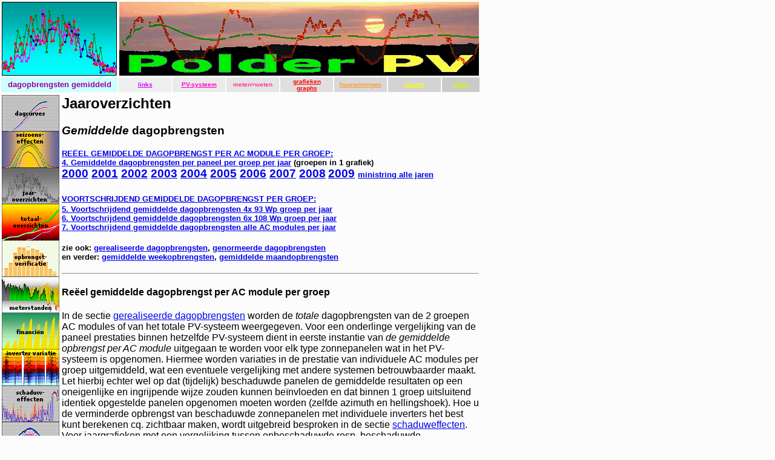

--- FILE ---
content_type: text/html
request_url: http://polderpv.nl/jaaroverzichten_DO2.htm
body_size: 11173
content:
<!DOCTYPE HTML PUBLIC "-//W3C//DTD HTML 4.01 Transitional//EN">
<html>
<head>
<!-- TemplateBeginEditable name="doctitle" --> 
<title>Average daily energy yields per year</title>
<!-- TemplateEndEditable --> 
<meta http-equiv="Content-Type" content="text/html; charset=iso-8859-1">
<meta name="keywords" content="PV-systems (monitoring, energy yield, efficiency, profit), OK4 inverter (performance, defects), shading effects solar panels, SOLARIS, SUNPOWER, self sufficiency (electricity), Kyoto protocol (individual contribution)">
<meta name="description" content="Continuous daily monitoring of private 1020 Wp PV-system with OK4 inverters, the Netherlands">
<!-- TemplateBeginEditable name="head" --><!-- TemplateEndEditable --> 
<script language="JavaScript" type="text/JavaScript">
<!--
function MM_reloadPage(init) {  //reloads the window if Nav4 resized
  if (init==true) with (navigator) {if ((appName=="Netscape")&&(parseInt(appVersion)==4)) {
    document.MM_pgW=innerWidth; document.MM_pgH=innerHeight; onresize=MM_reloadPage; }}
  else if (innerWidth!=document.MM_pgW || innerHeight!=document.MM_pgH) location.reload();
}
MM_reloadPage(true);

function MM_preloadImages() { //v3.0
  var d=document; if(d.images){ if(!d.MM_p) d.MM_p=new Array();
    var i,j=d.MM_p.length,a=MM_preloadImages.arguments; for(i=0; i<a.length; i++)
    if (a[i].indexOf("#")!=0){ d.MM_p[j]=new Image; d.MM_p[j++].src=a[i];}}
}

function MM_findObj(n, d) { //v4.01
  var p,i,x;  if(!d) d=document; if((p=n.indexOf("?"))>0&&parent.frames.length) {
    d=parent.frames[n.substring(p+1)].document; n=n.substring(0,p);}
  if(!(x=d[n])&&d.all) x=d.all[n]; for (i=0;!x&&i<d.forms.length;i++) x=d.forms[i][n];
  for(i=0;!x&&d.layers&&i<d.layers.length;i++) x=MM_findObj(n,d.layers[i].document);
  if(!x && d.getElementById) x=d.getElementById(n); return x;
}

function MM_nbGroup(event, grpName) { //v6.0
  var i,img,nbArr,args=MM_nbGroup.arguments;
  if (event == "init" && args.length > 2) {
    if ((img = MM_findObj(args[2])) != null && !img.MM_init) {
      img.MM_init = true; img.MM_up = args[3]; img.MM_dn = img.src;
      if ((nbArr = document[grpName]) == null) nbArr = document[grpName] = new Array();
      nbArr[nbArr.length] = img;
      for (i=4; i < args.length-1; i+=2) if ((img = MM_findObj(args[i])) != null) {
        if (!img.MM_up) img.MM_up = img.src;
        img.src = img.MM_dn = args[i+1];
        nbArr[nbArr.length] = img;
    } }
  } else if (event == "over") {
    document.MM_nbOver = nbArr = new Array();
    for (i=1; i < args.length-1; i+=3) if ((img = MM_findObj(args[i])) != null) {
      if (!img.MM_up) img.MM_up = img.src;
      img.src = (img.MM_dn && args[i+2]) ? args[i+2] : ((args[i+1])? args[i+1] : img.MM_up);
      nbArr[nbArr.length] = img;
    }
  } else if (event == "out" ) {
    for (i=0; i < document.MM_nbOver.length; i++) {
      img = document.MM_nbOver[i]; img.src = (img.MM_dn) ? img.MM_dn : img.MM_up; }
  } else if (event == "down") {
    nbArr = document[grpName];
    if (nbArr)
      for (i=0; i < nbArr.length; i++) { img=nbArr[i]; img.src = img.MM_up; img.MM_dn = 0; }
    document[grpName] = nbArr = new Array();
    for (i=2; i < args.length-1; i+=2) if ((img = MM_findObj(args[i])) != null) {
      if (!img.MM_up) img.MM_up = img.src;
      img.src = img.MM_dn = (args[i+1])? args[i+1] : img.MM_up;
      nbArr[nbArr.length] = img;
  } }
}
//-->
</script>
<!-- TemplateParam name="section_image" type="URL" value="/images/section_images/4x95Wp190x122.jpg" -->
</head>

<body bgcolor="#FCFCFC" leftmargin="0" topmargin="0" marginwidth="0" marginheight="0" onLoad="MM_preloadImages('Assets/images/navigation_images/gridconnected_meter_readings_GREY95x60.gif','Assets/images/navigation_images/graphs_per_day_INV95x60.gif','Assets/images/navigation_images/graphs_per_day_GREY95x60.gif','Assets/images/navigation_images/seasonal_effects_INV95x60.gif','Assets/images/navigation_images/seasonal_effects_GREY95x60.gif','Assets/images/navigation_images/total_overview_INV95x60.gif','Assets/images/navigation_images/total_overview_GREY95x60.gif','Assets/images/navigation_images/yield_verification_INV95x60.gif','Assets/images/navigation_images/yield_verification_GREY95x60.gif','Assets/images/navigation_images/gridconnected_meter_readings_INV95x60.gif','Assets/images/navigation_images/financial_aspects_INV95x60.gif','Assets/images/navigation_images/financial_aspects_GREY95x60.gif')">
<table width="786">
  <!--DWLayoutTable-->
  <tr> 
    <td width="190" height="124"> <font face="Verdana, Arial, Helvetica, sans-serif"><img src="Assets/images/section_images/NWOJ190x122.gif" alt="energy yield per week, 4 years superimposed" width="190" height="122"></font></td>
    <td colspan="7"><img src="Assets/images/multiple_use/banner_594x122octree.gif" width="594" height="122"></td>
  </tr>
  <tr> 
    <td width="190" height="21" align="center" valign="middle" bgcolor="#CCFFFF"> 
      <div align="center"><strong><font color="#990099" size="2" face="Verdana, Arial, Helvetica, sans-serif"> 
        </font></strong><!-- TemplateBeginEditable name="section_identifier" --><strong><font color="#990099" size="2" face="Verdana, Arial, Helvetica, sans-serif">dagopbrengsten 
        gemiddeld</font></strong><!-- TemplateEndEditable --></div></td>
    <td width="100" align="center" valign="middle" bgcolor="#EFEFEF"> <div align="center"><font color="#CC00FF" size="1" face="Verdana, Arial, Helvetica, sans-serif"><a href="links.htm"><font color="#CC00FF" size="1" face="Verdana, Arial, Helvetica, sans-serif"><strong>links</strong></font></a></font></div></td>
    <td width="100" align="center" valign="middle" bgcolor="#EAEAEA"> <div align="center"> 
        <a href="PV-systeem.htm"><font color="#FF00CC" size="1" face="Verdana, Arial, Helvetica, sans-serif"><strong>PV-systeem</strong></font></a></div></td>
    <td width="100" align="center" valign="middle" bgcolor="#E5E5E5"> <div align="center"><font color="#FF3399" size="1" face="Verdana, Arial, Helvetica, sans-serif"><strong>meten=weten</strong></font></div></td>
    <td width="100" align="center" valign="middle" bgcolor="#DFDFDF"> <div align="center"><a href="grafieken.htm"><font color="#FF0000" size="1" face="Verdana, Arial, Helvetica, sans-serif"><strong>grafieken<br>
        graphs</strong></font></a></div></td>
    <td width="100" align="center" valign="middle" bgcolor="#D8D8D8"> <div align="center"><font color="#FF9933" size="1" face="Verdana, Arial, Helvetica, sans-serif"><a href="huurwoningen1.htm"><font color="#FF9933" size="1" face="Verdana, Arial, Helvetica, sans-serif"><strong>huurwoningen</strong></font></a></font></div></td>
    <td width="100" align="center" valign="middle" bgcolor="#D3D3D3"> <div align="center"><font color="#FFFF00" size="1" face="Verdana, Arial, Helvetica, sans-serif"><a href="nieuws_overzicht.htm"><font color="#FFFF00" size="1" face="Verdana, Arial, Helvetica, sans-serif"><strong>nieuws</strong></font></a></font></div></td>
    <td width="70" align="center" valign="middle" bgcolor="#CACACA"><a href="index.htm"><font color="#CCFF00" size="1" face="Verdana, Arial, Helvetica, sans-serif"><strong>index</strong></font></a></td>
  </tr>
</table>
<table width="794" height="695">
  <!--DWLayoutTable-->
  <tr> <!-- TemplateBeginEditable name="site_content" --> 
    <td width="95" height="600" align="left" valign="top"><table width="95" border="0" cellpadding="0" cellspacing="0">
      <!--DWLayoutTable-->
      <tr>
        <td colspan="2">
          <div align="center"> <a href="dagcurves.htm" target="_top" onClick="MM_nbGroup('down','group1','dagcurves','',1)" onMouseOver="MM_nbGroup('over','dagcurves','Assets/images/navigation_images/graphs_per_day_INV95x60.gif','Assets/images/navigation_images/graphs_per_day_GREY95x60.gif',1)" onMouseOut="MM_nbGroup('out')"><img src="Assets/images/navigation_images/graphs_per_day95x60.gif" alt="graphs per day" name="dagcurves" border="0" align="bottom" onload=""></a></div>
        </td>
      </tr>
      <tr>
        <td>
          <div align="center"><strong><font size="2" face="Verdana, Arial, Helvetica, sans-serif"><a href="seizoenseffecten.htm" target="_top" onClick="MM_nbGroup('down','group1','seizoenseffecten','',1)" onMouseOver="MM_nbGroup('over','seizoenseffecten','Assets/images/navigation_images/seasonal_effects_INV95x60.gif','Assets/images/navigation_images/seasonal_effects_GREY95x60.gif',1)" onMouseOut="MM_nbGroup('out')"><img src="Assets/images/navigation_images/seasonal_effects95x60.gif" alt="seasonal effects" name="seizoenseffecten" border="0" onload=""></a></font></strong></div>
        </td>
      </tr>
      <tr>
        <td colspan="2">
          <div align="center"><strong><font size="2" face="Verdana, Arial, Helvetica, sans-serif"><a href="jaaroverzichten.htm" target="_top" onClick="MM_nbGroup('down','group1','jaaroverzichten','',1)" onMouseOver="MM_nbGroup('over','jaaroverzichten','','',1)" onMouseOut="MM_nbGroup('out')"><img src="Assets/images/navigation_images/year_overview_GREY95x60.gif" alt="yearly overviews" name="jaaroverzichten" border="0" onload=""></a></font></strong></div>
        </td>
      </tr>
      <tr>
        <td colspan="2">
          <div align="center"><strong><font size="2" face="Verdana, Arial, Helvetica, sans-serif"><a href="totaaloverzichten.htm" target="_top" onClick="MM_nbGroup('down','group1','totaaloverzichten','',1)" onMouseOver="MM_nbGroup('over','totaaloverzichten','Assets/images/navigation_images/total_overview_INV95x60.gif','Assets/images/navigation_images/total_overview_GREY95x60.gif',1)" onMouseOut="MM_nbGroup('out')"><img name="totaaloverzichten" src="Assets/images/navigation_images/total_overview95x60.gif" border="0" alt="complete overviews" onload=""></a></font></strong></div>
        </td>
      </tr>
      <tr>
        <td colspan="2">
          <div align="center"><strong><font size="2" face="Verdana, Arial, Helvetica, sans-serif"><a href="verificatie.htm" target="_top" onClick="MM_nbGroup('down','group1','opbrengstverificatie','',1)" onMouseOver="MM_nbGroup('over','opbrengstverificatie','Assets/images/navigation_images/yield_verification_INV95x60.gif','Assets/images/navigation_images/yield_verification_GREY95x60.gif',1)" onMouseOut="MM_nbGroup('out')"><img name="opbrengstverificatie" src="Assets/images/navigation_images/yield_verification95x60.gif" border="0" alt="yield verification" onload=""></a></font></strong></div>
        </td>
      </tr>
      <tr>
        <td colspan="2">
          <div align="center"><strong><font size="2" face="Verdana, Arial, Helvetica, sans-serif"><a href="meterstanden.htm" target="_top" onClick="MM_nbGroup('down','group1','meterstanden','',1)" onMouseOver="MM_nbGroup('over','meterstanden','Assets/images/navigation_images/gridconnected_meter_readings_INV95x60.gif','Assets/images/navigation_images/gridconnected_meter_readings_GREY95x60.gif',1)" onMouseOut="MM_nbGroup('out')"><img name="meterstanden" src="Assets/images/navigation_images/gridconnected_meter_readings95x60.gif" border="0" alt="grid-connected meter readings" onload=""></a></font></strong></div>
        </td>
      </tr>
      <tr>
        <td colspan="2">
          <div align="center"><strong><font size="2" face="Verdana, Arial, Helvetica, sans-serif"><a href="financien.htm" target="_top" onClick="MM_nbGroup('down','group1','baten','',1)" onMouseOver="MM_nbGroup('over','baten','Assets/images/navigation_images/financial_aspects_INV95x60.gif','Assets/images/navigation_images/financial_aspects_GREY95x60.gif',1)" onMouseOut="MM_nbGroup('out')"><img name="baten" src="Assets/images/navigation_images/financial_aspects95x60.gif" border="0" alt="financial aspects" onload=""></a></font></strong></div>
        </td>
      </tr>
      <tr>
        <td colspan="2">
          <div align="center"><strong><font size="2" face="Verdana, Arial, Helvetica, sans-serif"><a href="javascript:;" target="_top" onClick="MM_nbGroup('down','group1','inverter_variatie','',1)" onMouseOver="MM_nbGroup('over','inverter_variatie','','',1)" onMouseOut="MM_nbGroup('out')"><img name="inverter_variatie" src="Assets/images/navigation_images/inverter_variation95x60.gif" border="0" alt="variation among inverters" onload=""></a></font></strong></div>
        </td>
      </tr>
      <tr>
        <td colspan="2">
          <div align="center"><strong><font size="2" face="Verdana, Arial, Helvetica, sans-serif"><a href="javascript:;" target="_top" onClick="MM_nbGroup('down','group1','schaduweffecten','',1)" onMouseOver="MM_nbGroup('over','schaduweffecten','','',1)" onMouseOut="MM_nbGroup('out')"><img name="schaduweffecten" src="Assets/images/navigation_images/shading_effects95x60.gif" border="0" alt="effects of shading" onload=""></a></font></strong></div>
        </td>
      </tr>
      <tr>
        <td colspan="2">
          <div align="center"><strong><font size="2" face="Verdana, Arial, Helvetica, sans-serif"><a href="javascript:;" target="_top" onClick="MM_nbGroup('down','group1','afwijkingen','',1)" onMouseOver="MM_nbGroup('over','afwijkingen','','',1)" onMouseOut="MM_nbGroup('out')"><img name="afwijkingen" src="Assets/images/navigation_images/deviations_and_defects95x60.gif" border="0" alt="system deviations, defects" onload=""></a></font></strong></div>
        </td>
      </tr>
    </table></td>
    <!-- TemplateEndEditable --> 
    <td width="687" colspan="3" align="left" valign="top" bgcolor="#FCFCFC"><h2><font face="Verdana, Arial, Helvetica, sans-serif"><a name="top" id="top"></a>Jaaroverzichten</font></h2>
      <h3><font face="Verdana, Arial, Helvetica, sans-serif"><em>Gemiddelde</em> 
        dagopbrengsten</font></h3>
      <h3><font size="2" face="Verdana, Arial, Helvetica, sans-serif"><strong><a href="#GDO">RE&Euml;EL 
        GEMIDDELDE DAGOPBRENGST PER AC MODULE PER GROEP:</a><br>
        <a href="#GDOparagraaf4">4. Gemiddelde dagopbrengsten per paneel per groep 
        per jaar</a> (groepen in 1 grafiek)<br>
        </strong></font><font face="Verdana, Arial, Helvetica, sans-serif"><strong><a href="#GDO2000">2000</a> 
        <a href="#GDO2001">2001</a> <a href="#GDO2002">2002</a> <a href="#GDO2003">2003</a> 
        <a href="#GDO2004">2004</a> <a href="#GDO2005">2005</a>  <a href="#GDO2006"> 2006</a> <a href="#GDO2007"> 2007</a> <a href="#GDO2008"> 2008</a></strong></font><font size="2" face="Verdana, Arial, Helvetica, sans-serif"><strong> </strong></font><font face="Verdana, Arial, Helvetica, sans-serif"><strong><a href="#GDO2009">2009</a></strong></font> <font size="2" face="Verdana, Arial, Helvetica, sans-serif"><strong><font face="Verdana, Arial, Helvetica, sans-serif"><a href="#GDOstring"><font size="2" face="Verdana, Arial, Helvetica, sans-serif"><strong><font face="Verdana, Arial, Helvetica, sans-serif"><font size="2">ministring</font></font></strong></font><font size="2"> 
        alle jaren</font></a></font></strong></font></h3>
      <h3><font size="2" face="Verdana, Arial, Helvetica, sans-serif"><strong><a href="#DOVG">VOORTSCHRIJDEND 
        GEMIDDELDE DAGOPBRENGST PER GROEP:</a></strong></font><font face="Verdana, Arial, Helvetica, sans-serif"><br>
        </font><font size="2" face="Verdana, Arial, Helvetica, sans-serif"><strong><font color="#FF0000"><a href="#GDOparagraaf5">5. 
        Voortschrijdend gemiddelde dagopbrengsten 4x 93 Wp groep per jaar</a></font><br>
        </strong></font> <font size="2" face="Verdana, Arial, Helvetica, sans-serif"><strong><font color="#FF0000"><a href="#GDOparagraaf6">6. 
        <font size="2" face="Verdana, Arial, Helvetica, sans-serif"><strong>Voortschrijdend 
        gemiddelde d</strong></font>agopbrengsten 6x 108 Wp groep per jaar</a></font></strong></font><font size="2" face="Verdana, Arial, Helvetica, sans-serif"><strong><br>
            <font color="#FF0000"><a href="#GDOparagraaf7">7. Voortschrijdend
        gemiddelde dagopbrengsten alle AC modules per jaar</a></font></strong></font></h3>
      <h3><font size="2" face="Verdana, Arial, Helvetica, sans-serif">zie ook: 
        <a href="jaaroverzichten_DO1.htm">gerealiseerde dagopbrengsten</a>, <a href="jaaroverzichten_DO3.htm">genormeerde 
        dagopbrengsten</a><br>
        en verder: <a href="jaaroverzichten_WO2.htm">gemiddelde weekopbrengsten</a>, 
        <a href="jaaroverzichten_MO2.htm">gemiddelde maandopbrengsten</a> </font></h3>
      <hr>
      <h4><font face="Verdana, Arial, Helvetica, sans-serif"><a name="GDO"></a>Re&euml;el 
        gemiddelde dagopbrengst per AC module per groep</font></h4>
      <p><font face="Verdana, Arial, Helvetica, sans-serif">In de sectie <a href="jaaroverzichten_DO1.htm">gerealiseerde 
        dagopbrengsten</a> worden de <em>totale</em> dagopbrengsten van de 2 groepen 
        AC modules of van het totale PV-systeem weergegeven. Voor een onderlinge 
        vergelijking van de paneel prestaties binnen hetzelfde PV-systeem dient 
        in eerste instantie van <em>de gemiddelde opbrengst per AC module</em> 
        uitgegaan te worden voor elk type zonnepanelen wat in het PV-systeem is 
        opgenomen. Hiermee worden variaties in de prestatie van individuele AC 
        modules per groep uitgemiddeld, wat een eventuele vergelijking met andere 
        systemen betrouwbaarder maakt. Let hierbij echter wel op dat (tijdelijk) 
        beschaduwde panelen de gemiddelde resultaten op een oneigenlijke en ingrijpende 
        wijze zouden kunnen be&iuml;nvloeden en dat binnen 1 groep uitsluitend
        identiek opgestelde panelen opgenomen moeten worden (zelfde azimuth en
        hellingshoek). Hoe u de verminderde opbrengst van beschaduwde zonnepanelen
        met individuele inverters het best kunt berekenen cq. zichtbaar maken,
        wordt uitgebreid besproken in de sectie <a href="Articles/Bode_mei_okt_2004.htm">schaduweffecten</a>. 
        Voor jaargrafieken met een vergelijking tussen onbeschaduwde resp. beschaduwde 
        zonnepanelen kunt u ook direct bij de <a href="jaaroverzichten_DO3.htm">genormeerde 
        dagopbrengsten</a> kijken. </font></p>
      <hr>
      <p><font color="#FF0000" face="Verdana, Arial, Helvetica, sans-serif"><strong><a name="GDOparagraaf4"></a>4. 
        Gemiddelde dagopbrengsten per paneel per groep per jaar <font color="#000000">(groepen 
        in 1 grafiek)</font></strong></font></p>
      <p><font face="Verdana, Arial, Helvetica, sans-serif">De resultaten van 
        de tot nu toe gemeten complete jaarreeksen zijn voor beide groepen AC 
        modules hieronder in miniatuur weergegeven. U kunt verder scrollen om 
        de jaargrafieken in detail te bekijken of u kunt in onderstaand plaatje 
        op de betreffende sectie klikken om de grafiek van het gewenste jaar te 
        zien. De grafieken zijn ditmaal expres als lijndiagrammen gekozen omdat 
        staafdiagrammen voor dagcurves niet fraai zijn. Er komen dan namelijk 
        teveel smalle kolommen in 1 jaaroverzicht, vooral als de resultaten van 
        beide groepen naast elkaar worden gepresenteerd (2x 365 of 366 kolommen 
        binnen 1 diagram). Een andere reden voor het kiezen van lijndiagrammen 
        is het feit dat de gemiddelde opbrengsten voor de 108 Wp modules in de 
        winterperiode soms onder die voor de 93 Wp modules liggen door schaduweffecten 
        binnen die groep. Als voor over elkaar liggende staafdiagrammen gekozen 
        zou worden, zouden deze data gemaskeerd worden en bij transparante kolommen 
        blijken de verschillen niet goed zichtbaar te zijn. De gele lijn (2005) 
        geeft de datum van systeemrenovatie weer (30-31 mei 2005, alle omvormers 
        van zonnepanelen gehaald en naar binnen verplaatst, 25 meter DC-bekabeling). 
        De eenheid van de Y-as is kilowatturen (kWh).</font></p>
      <p align="center"><font color="#FF0000" face="Verdana, Arial, Helvetica, sans-serif"><strong><a name="GDOstring"></a><br>
            <img src="Assets/images/Yearly_overviews/Daily_yields/GDOstring.gif" width="571" height="361" border="0" usemap="#Map2"></strong></font>
         
        
        <font color="#FF0000" face="Verdana, Arial, Helvetica, sans-serif"><strong> 
        </strong></font></p>
      <hr noshade>
      <p align="left"><a name="GDO2000"></a><font size="1" face="Verdana, Arial, Helvetica, sans-serif"><br>
        <img src="Assets/images/Yearly_overviews/Daily_yields/GDO2000.gif" width="610" height="560"> <br>
        Voor &quot;on-the-spot&quot; vergelijking: 2000 <a href="#GDO2001">2001</a> 
        <a href="#GDO2002">2002</a> <a href="#GDO2003">2003</a> <a href="#GDO2004">2004</a> <a href="#GDO2005">2005</a>         <a href="#GDO2006">2006</a> <a href="#GDO2007">2007</a> <a href="#GDO2008">2008</a> <a href="#GDO2009">2009</a><br>
        Zie ook <a href="jaaroverzichten_WO2.htm#GWO2000">week- </a> en <a href="jaaroverzichten_MO2.htm#GMO2000">maandoverzichten</a>. 
        4 93 Wp zonnepanelen met OK4 inverters aangesloten op electriciteitsnet 
        op 13 maart 2000, metingen gestart op 28 maart. &quot;Gaten&quot; in de 
        grafiek zijn vakantieperiodes (geen metingen). Op de prachtige voorjaarsdag 
        31 mei werd een tot dusver ongebroken record dagopbrengst voor een gemiddelde 
        93 Wp AC module vastgesteld van 0,611 kWh. </font> </p>
      <hr noshade>
      <p align="left"><font size="1" face="Verdana, Arial, Helvetica, sans-serif"><a name="GDO2001"></a><br>
        <img src="Assets/images/Yearly_overviews/Daily_yields/GDO2001.gif" width="610" height="560"> <br>
        Voor &quot;on-the-spot&quot; vergelijking: <a href="#GDO2000">2000</a> 
        2001 <a href="#GDO2002">2002</a> <a href="#GDO2003">2003</a> <a href="#GDO2004">2004</a> <a href="#GDO2005">2005</a>         <a href="#GDO2006">2006</a> <a href="#GDO2007">2007</a> <a href="#GDO2008">2008</a> <a href="#GDO2009">2009</a><br>
        Zie ook <a href="jaaroverzichten_WO2.htm#GWO2001">week-</a> en <a href="jaaroverzichten_MO2.htm#GMO2001">maandoverzichten</a>. 
        Het eerste volledige jaar met 4 zonnepanelen, met als algemeen beeld: 
        hoge gemiddelde dagopbrengsten in de zomer en relatief lage (doch nog 
        steeds zeer acceptabele) opbrengsten in de wintermaanden. Tweede trend: 
        sterke fluctuaties van gemiddelde dagopbrengsten, samenhangend met forse 
        schommelingen in de hoeveelheid ingestraalde zonneschijn.</font> <font size="1" face="Verdana, Arial, Helvetica, sans-serif">6 
        108 Wp zonnepanelen met OK4 inverters aangesloten op electriciteitsnet 
        op 12 oktober 2001, metingen gestart op zelfde dag en gemiddelde dagopbrengst 
        van deze 108 Wp AC modules in dezelfde grafiek opgenomen (paars). Door 
        schaduweffecten op zonnige dagen in december vallen gemiddelde opbrengsten 
        van de 108 Wp groep tegen t.o.v. die voor de 93 Wp groep. Op de extreem 
        sombere, regenrijke vrijdag 5 januari 2001 werd voor het eerst voor de 
        93 Wp groep een (gemiddelde) dagopbrengst van NUL (0) Wattuur behaald. 
        Ook op 3 februari was de (gemiddelde) opbrengst nihil, ditmaal echter 
        doordat overdag de zonnepanelen door verse sneeuw werden bedekt. Normaal 
        gesproken is er ALTIJD minimaal een paar Wattuur productie per dag, hetgeen 
        het OK485 data interface nauwkeurig registreert. </font></p>
      <hr noshade>
      <p align="left"><font size="1" face="Verdana, Arial, Helvetica, sans-serif"><a name="GDO2002"></a><br>
        <img src="Assets/images/Yearly_overviews/Daily_yields/GDO2002.gif" width="610" height="560"> <br>
        Voor &quot;on-the-spot&quot; vergelijking: <a href="#GDO2000">2000</a> 
        <a href="#GDO2001">2001</a> 2002 <a href="#GDO2003">2003</a> <a href="#GDO2004">2004</a> <a href="#GDO2005">2005</a>         <a href="#GDO2006">2006</a> <a href="#GDO2007">2007</a> <a href="#GDO2008">2008</a> <a href="#GDO2009">2009</a><br>
        Zie ook <a href="jaaroverzichten_WO2.htm#GWO2002">week-</a> en <a href="jaaroverzichten_MO2.htm#GMO2002">maandoverzichten</a>. 
        Een nog mooier jaar dan 2001. De curves hebben een breed &quot;maximum&quot; 
        doordat voor- en naseizoen zonniger waren dan in 2001. De uitval van de 
        eerste OK4 inverter op een 93 Wp AC module midden in de zomer (15 juni-6 
        juli) veroorzaakt een forse &quot;dip&quot; in de lichtblauwe curve in 
        deze zonrijke periode omdat er bij de gemiddeldes niet gecorrigeerd wordt 
        voor inverter defecten. De uitval van een 2e exemplaar op een 93 Wp AC 
        module (4 december 2002-15 januari 2003) is minder problematisch gezien 
        de geringe hoeveelheid zoninstraling in de wintermaanden. De gemiddelde 
        weekopbrengsten voor de 108 Wp AC modules zijn natuurlijk veel hoger dan 
        die voor de 93 Wp exemplaren door de betere &quot;match&quot; met de OK4 
        inverters (hoger rendement), behalve in de wintermaanden met schaduwwerking 
        op 4 van de 6 108 Wp modules. Op de op 1 uitzondering na zeer sombere 
        laatste dagen van het jaar komt de gemiddelde dagproductie van beide typen 
        AC modules niet boven de 0,02 kWh uit: bij geringe strooilicht condities 
        (zware bewolking, geen schaduwwerking) worden de verschillen tussen de 
        93 en 108 Wp AC modules marginaal.</font> </p>
      <hr noshade>
      <p align="left"><font size="1" face="Verdana, Arial, Helvetica, sans-serif"><a name="GDO2003"></a><br>
        <img src="Assets/images/Yearly_overviews/Daily_yields/GDO2003.gif" width="610" height="560"> <br>
        Voor &quot;on-the-spot&quot; vergelijking: <a href="#GDO2000">2000</a> 
        <a href="#GDO2001">2001</a> <a href="#GDO2002">2002</a> 2003 <a href="#GDO2004">2004</a> <a href="#GDO2005">2005</a>         <a href="#GDO2006">2006</a> <a href="#GDO2007">2007</a> <a href="#GDO2008">2008</a> <a href="#GDO2009">2009</a><br>
        Zie ook <a href="jaaroverzichten_WO2.htm#GWO2003">week-</a> en <a href="jaaroverzichten_MO2.htm#GMO2003">maandoverzichten</a>. 
        Recordopbrengsten in een recordjaar. Het effect van een uitgevallen inverter 
        op een 93 Wp zonnepaneel tot en met 15 januari wordt deels teniet gedaan 
        doordat het gemiddelde van de 108 Wp groep door schaduwwerking ook lager 
        ligt dan normaal. Tussen 10 en 15 juli waren een paar incidentele storingen. 
        Uitval van een inverter op een 108 Wp AC module op 29 oktober tenslotte 
        had slechts beperkte gevolgen doordat ik direct actie kon ondernemen: 
        8 november zat er al weer een vervangings exemplaar op het zonnepaneel. 
        Let op de forse verschillen in gemiddelde dagproductie per paneel tussen 
        de 93 en 108 Wp AC modules, met name in hartje zomer. </font></p>
      <hr noshade>      <p align="left"><font size="1" face="Verdana, Arial, Helvetica, sans-serif"><a name="GDO2004"></a><br>
        <img src="Assets/images/Yearly_overviews/Daily_yields/GDO2004.gif" width="610" height="560"> <br>
        Voor &quot;on-the-spot&quot; vergelijking: <a href="#GDO2000">2000</a> 
        <a href="#GDO2001">2001</a> <a href="#GDO2002">2002</a> <a href="#GDO2003">2003</a> 
        2004 <a href="#GDO2005">2005</a>  <a href="#GDO2006">2006</a> <a href="#GDO2007">2007</a> <a href="#GDO2008">2008</a> <a href="#GDO2009">2009</a><br>
        Zie ook <a href="jaaroverzichten_WO2.htm#GWO2004">week-</a> en <a href="jaaroverzichten_MO2.htm#GMO2004">maandoverzichten</a>. Het meest opvallend in dit wisselvallige 
        jaar is het verschil in het effect op de gemiddelde dagopbrengst per paneel 
        in de eerste maanden resp. laatste maanden van het jaar. In januari en 
        februari zijn de schaduweffecten blijkbaar minder erg dan in december 
        omdat alleen in de laatste maand op zonnige dagen de gemiddelde dagopbrengst 
        van de onbeschaduwde 93 Wp panelen een stuk boven die van de deels beschaduwde 
        108 Wp panelen ligt. Dit komt waarschijnlijk door de hoek die de zon t.o.v. 
        de (vast opgestelde) zonnepanelen maakt; waarschijnlijk gunstiger in januari 
        en februari (relatief weinig schaduw) en ongunstig in december (relatief 
        veel schaduw op 4 van de 6 108 Wp modules). Inverter defecten in het voorjaar 
        (2 omvormers op 93 Wp modules en 1 op 108 Wp module) en laatste week van 
        december (3e omvormer op 93 Wp module). </font></p>
      <hr noshade> 
      <p align="left"><font size="1" face="Verdana, Arial, Helvetica, sans-serif"><a name="GDO2005" id="GDO2005"></a><br>
        <img src="Assets/images/Yearly_overviews/Daily_yields/GDO2005.gif" width="610" height="560"> 
        <br>
        Voor &quot;on-the-spot&quot; vergelijking: <a href="#GDO2000">2000</a> 
        <a href="#GDO2001">2001</a> <a href="#GDO2002">2002</a> <a href="#GDO2003">2003</a> 
        <a href="#GDO2004">2004</a> 2005 <a href="#GDO2006">2006</a> <a href="#GDO2007">2007</a> <a href="#GDO2008">2008</a> <a href="#GDO2009">2009</a><br>
        Zie ook <a href="jaaroverzichten_WO2.htm#GWO2005">week-</a> en <a href="jaaroverzichten_MO2.htm#GMO2005">maandoverzichten</a>. Geen spectaculair jaar, niet alleen 
        vanwege het sterk wisselvallige weer, maar ook vanwege voortdurende problemen 
        met de OK4 omvormers: Uitval in januari van omvormer op 93 Wp paneel, 
        eind januari vervangen door een leenexemplaar, en langdurige, goed zichtbare 
        uitval in het voorjaar van een exemplaar op een 108 Wp paneel, totdat 
        alle omvormers op 30-31 mei (gele streep) naar binnen verplaatst werden 
        en defecte exemplaren vervangen. Bovendien suboptimale opbrengsten na 
        systeemrenovatie wegens de nieuwe, 25 meter lange DC-kabels (2,5 mm&sup2;) 
        die wat kabelverliezen geven.</font></p>
      <hr noshade>
      <p align="left"><font size="1" face="Verdana, Arial, Helvetica, sans-serif"><a name="GDO2006" id="GDO2006"></a><br>
            <img src="Assets/images/Yearly_overviews/Daily_yields/GDO2006.gif" width="610" height="560"> <br>
  Voor &quot;on-the-spot&quot; vergelijking: <a href="#GDO2000">2000</a> <a href="#GDO2001">2001</a> <a href="#GDO2002">2002</a> <a href="#GDO2003">2003</a> <a href="#GDO2004">2004</a> <a href="#GDO2005">2005</a>  2006
  <a href="#GDO2007">2007</a>  <a href="#GDO2008">2008</a> <a href="#GDO2009">2009</a><br>
  Zie ook <a href="jaaroverzichten_WO2.htm#GWO2006">week-</a> en <a href="jaaroverzichten_MO2.htm#GMO2006">maandoverzichten</a>.
  Een gemiddeld jaar met wel een vreemd verloop. Met name de opeenvolging van
  bloedhete recordmaand juli (2 hittegolven, recordopbrengsten) en zeiknatte
  augustus was opvallend. Ook september gaf een mooi resultaat te zien. De wintermaanden
  november en december waren erg somber.</font></p>
      <hr noshade>
      <p align="left"><font size="1" face="Verdana, Arial, Helvetica, sans-serif"><a name="GDO2007" id="GDO2007"></a><br>
            <img src="Assets/images/Yearly_overviews/Daily_yields/GDO2007.gif" width="610" height="560"> <br>
  Voor &quot;on-the-spot&quot; vergelijking: <a href="#GDO2000">2000</a> <a href="#GDO2001">2001</a> <a href="#GDO2002">2002</a> <a href="#GDO2003">2003</a> <a href="#GDO2004">2004</a> <a href="#GDO2005">2005</a> <a href="#GDO2006">2006</a>  2007 <a href="#GDO2008">2008</a> <a href="#GDO2009">2009</a><br>
  Zie ook <a href="jaaroverzichten_WO2.htm#GWO2007">week-</a> en <a href="jaaroverzichten_MO2.htm#GMO2007">maandoverzichten</a>.
  Een jaar met een &quot;bloederig&quot; voorjaar met een record opbrengst in
  april, een behoorlijk verregende zomer (juni en juli), maar wel weer met relatief
  mooie oktober en behoorlijk veel zon in (recordmaand) december. Vanaf 14 augustus
  is het systeem uitgebreid met 2 identieke 108 Wp modules met 2 nieuwe OK4 omvormers
  binnen opgesteld (donkergroen) die bovenmatig goed presteren.</font></p>
      <hr noshade>
      <p align="left"><font size="1" face="Verdana, Arial, Helvetica, sans-serif"><a name="GDO2008" id="GDO2008"></a><br>
            <img src="Assets/images/Yearly_overviews/Daily_yields/GDO2008.gif" width="610" height="560"> <br>
  Voor &quot;on-the-spot&quot; vergelijking: <a href="#GDO2000">2000</a> <a href="#GDO2001">2001</a> <a href="#GDO2002">2002</a> <a href="#GDO2003">2003</a> <a href="#GDO2004">2004</a> <a href="#GDO2005">2005</a> <a href="#GDO2006">2006</a>  <a href="#GDO2007">2007</a>  2008 <a href="#GDO2009">2009</a><br>
  Zie ook <a href="jaaroverzichten_WO2.htm#GWO2008">week-</a> en <a href="jaaroverzichten_MO2.htm#GMO2008">maandoverzichten</a>.
  Regelmatige opbrengsten in een niet met &quot;extremen&quot; gezegend jaar.
  De twee nieuwe 108 Wp modules (donkergroen) doen het bovengemiddeld goed, ook
  t.o.v. de reeds
  lang in het systeem aanwezige identieke exemplaren (paars), zelfs in de zomerperiode
  als er binnen die groep geen schaduwprobleempjes zijn.</font></p>
      <hr noshade>
      <p align="left"><font size="1" face="Verdana, Arial, Helvetica, sans-serif"><a name="GDO2009" id="GDO2009"></a><br>
            <img src="Assets/images/Yearly_overviews/Daily_yields/GDO2009.gif" width="610" height="560"> <br>
  Voor &quot;on-the-spot&quot; vergelijking: <a href="#GDO2000">2000</a> <a href="#GDO2001">2001</a> <a href="#GDO2002">2002</a> <a href="#GDO2003">2003</a> <a href="#GDO2004">2004</a> <a href="#GDO2005">2005</a> <a href="#GDO2006">2006</a> <a href="#GDO2007">2007</a> <a href="#GDO2008">2008</a>  2009<br>
  Zie ook <a href="jaaroverzichten_WO2.htm#GWO2009">week-</a> en <a href="jaaroverzichten_MO2.htm#GMO2009">maandoverzichten</a>.
  Na een relatief matig voorjaar een zeer lange, productieve en zonrijke zomerperiode.
  Eind van het jaar viel  tegen door langdurige bewolking.</font></p>
      <hr> <table width="100%" border="0" cellspacing="0" cellpadding="4">
        <tr> 
          <td width="17%" bgcolor="#CCCCCC"><div align="center"><font size="1" face="Verdana, Arial, Helvetica, sans-serif"><a href="jaaroverzichten.htm">TERUG 
              NAAR JAAROVERZICHT STARTPAGINA</a></font></div></td>
          <td width="66%">&nbsp;</td>
          <td width="5%" bgcolor="#CCCCCC"><div align="center"><font color="#FF0000" size="3" face="Verdana, Arial, Helvetica, sans-serif"><font size="4"><strong>^</strong></font></font><font size="1" face="Verdana, Arial, Helvetica, sans-serif"><br>
              <a href="#top">TOP </a></font></div></td>
          <td width="12%" bgcolor="#CCCCCC"><div align="center"><a href="index.htm"><font size="1" face="Verdana, Arial, Helvetica, sans-serif">NAAR 
              INDEX PAGINA</font></a></div></td>
        </tr>
      </table>
      <hr> <h4><font face="Verdana, Arial, Helvetica, sans-serif"><a name="DOVG"></a>Voortschrijdend 
        gemiddelde dagopbrengst per groep</font></h4>
      <font color="#000000" face="Verdana, Arial, Helvetica, sans-serif">Uit de 
      (opgetelde) <a href="jaaroverzichten_JMS.htm">meterstanden</a> van de 2 groepen 
      AC modules en van het totale systeem zijn de gemiddelde cumulatieve dagopbrengsten 
      per groep te bepalen <em>sinds de aansluiting van de zonnepanelen op het 
      net</em>, en <em>zoals ze in de loop van de tijd door de seizoenseffecten 
      veranderen</em>. In de paragrafen 5-7 worden telkens 2 tijdreeksen voor 
      de gemiddelde totale groeps- en systeemopbrengst in 1 grafiek getoond, namelijk:</font> 
      <p><font color="#000000" face="Verdana, Arial, Helvetica, sans-serif"> (<strong>1</strong>) 
        de <em><strong>gemiddelde totale (cumulatieve) dagopbrengst van de volledige 
        meetperiode</strong></em> (vanaf de eerste meting tot en met de dag waarop 
        het gemiddelde bepaald wordt): <em>&quot;<strong>average (cumulative daily 
        energy) yield up to this day</strong>&quot;</em>; in de grafieken als 
        een blauwe puntenlijn getoond;</font></p>
      <p><font color="#000000" face="Verdana, Arial, Helvetica, sans-serif">(<strong>2</strong>) 
        het <em><strong>voortschrijdend gemiddelde van de totale dagopbrengst 
        van de laatste 30 dagen</strong></em>: &quot;<em><strong>moving average 
        (daily energy) yield of last 30 days</strong></em>&quot;; in de grafieken 
        als een donker oranje puntenlijn getoond.</font></p>
      <p><font color="#000000" face="Verdana, Arial, Helvetica, sans-serif">(1) 
        De eerste reeks geeft in de loop van de tijd een steeds nauwkeuriger beeld 
        van de <em>werkelijke langjarig gemiddelde</em> energie opbrengst die 
        een bepaalde groep AC modules in de praktijk per dag produceert in onze 
        situatie. In de eerste jaren schommelt dit gemiddelde nog fors heen en 
        weer door de seizoenseffecten, maar naarmate langer wordt gemeten stabiliseert 
        de curve zich rond een bepaalde waarde omdat de verschillen over een lange 
        meetperiode uitgemiddeld worden. Als de meetcurve (toevallig) dicht bij 
        het begin van de lente of de herfst start (theoretisch gemiddelde hoeveelheid 
        zonlicht op jaarbasis), zal de fluctuatie in het begin vrij gering zijn 
        en wordt al snel een beeld bereikt wat op een &quot;gedempte trilling&quot; 
        lijkt, zoals fraai zichtbaar in de <a href="#DOVG93Wpstring">ministring 
        curve voor de 93 Wp groep</a>. Start de curve echter in een sombere winterperiode 
        met weinig opbrengsten (<a href="#DOVG108Wpstring">ministring curve voor 
        de 108 Wp groep</a>), zullen de fluctuaties in het begin veel groter zijn 
        en zal het langer duren voordat er min of meer een evenwicht is bereikt.</font></p>
      <p><font color="#000000" face="Verdana, Arial, Helvetica, sans-serif">Wat 
        het verbeelden van langlopende trends betreft: als er bijvoorbeeld sprake 
        zou zijn van een gemiddeld toenemende hoeveelheid zonneschijn in de loop 
        der jaren (een <em>mogelijk</em> lokaal effect van klimaatverandering), 
        zou dat bij zeer lang lopende reeksen zichtbaar moeten worden door een 
        stijging van het langjarige dagopbrengst gemiddelde van de (groepen) zonnepanelen 
        in de loop van de tijd. Dit echter pas nadat de seizoensschommelingen 
        uitgemiddeld zijn.</font></p>
      <p><font color="#000000" face="Verdana, Arial, Helvetica, sans-serif">(2) 
        De tweede reeks, een <em>trendvolgend voortschrijdend gemiddelde</em>, 
        is een goede indicator voor de seizoensafhankelijkheid van de (gemiddelde) 
        cumulatieve energie opbrengst van de zonnepanelen die een veel &quot;rustiger&quot; 
        beeld geeft dan de originele dagopbrengst curve. Het is een trendvolgende 
        curve die, met een vertraging van 30 dagen (of een andere te kiezen periode), 
        de veranderingen in de gemiddelde hoeveelheid zonneschijn in een maand 
        weerspiegelt. Met daarbij het voorbehoud dat het PV-systeem goed functioneert 
        natuurlijk. Dit gemiddelde is vergelijkbaar met de trendvolgende curves 
        die door beursanalisten worden gebruikt om bijvoorbeeld ontwikkelingen 
        in aandeelkoersen (achteraf) zichtbaar te maken. Omdat in deze curve de 
        resultaten van alle 30 dagen bekend moeten zijn voor een nauwkeurige bepaling 
        van het 30 dagen gemiddelde, vallen er meer en grotere &quot;gaten&quot; 
        in de curve dan bij de eerste reeks als er (tijdens afwezigheid) niet 
        gemeten kon worden. Vandaar dat voor deze tweede reeks in de grafieken 
        ook een door Excel berekende <em>trendlijn</em> met een korte periode 
        van 7 dagen voor het zwevende gemiddelde is opgenomen om deze &quot;gaten&quot; 
        te overbruggen (zie ook legenda bij de grafieken).</font></p>
      <hr> <table width="100%" border="0" cellspacing="0" cellpadding="4">
        <tr> 
          <td width="17%" bgcolor="#CCCCCC"><div align="center"><font size="1" face="Verdana, Arial, Helvetica, sans-serif"><a href="jaaroverzichten.htm">TERUG 
              NAAR JAAROVERZICHT STARTPAGINA</a></font></div></td>
          <td width="66%">&nbsp;</td>
          <td width="5%" bgcolor="#CCCCCC"><div align="center"><font color="#FF0000" size="3" face="Verdana, Arial, Helvetica, sans-serif"><font size="4"><strong>^</strong></font></font><font size="1" face="Verdana, Arial, Helvetica, sans-serif"><br>
              <a href="#top">TOP </a></font></div></td>
          <td width="12%" bgcolor="#CCCCCC"><div align="center"><a href="index.htm"><font size="1" face="Verdana, Arial, Helvetica, sans-serif">NAAR 
              INDEX PAGINA</font></a></div></td>
        </tr>
      </table>
      <hr>
      <p><font face="Verdana, Arial, Helvetica, sans-serif"><strong><font color="#FF0000"><a name="GDOparagraaf5"></a>5. 
        Voortschrijdend gemiddelde dagopbrengsten 4x 93 Wp groep per jaar</font></strong></font></p>
      <p align="left"><font face="Verdana, Arial, Helvetica, sans-serif">De resultaten 
        van de tot nu toe gemeten (volledige) jaarreeksen zijn voor de groep van 
        93 Wp AC modules hieronder in miniatuur weergegeven. Gemiddelde cumulatieve 
        dagelijkse energieopbrengst van 4 modules in kilowattuur.</font></p>
      <p align="center"><font face="Verdana, Arial, Helvetica, sans-serif"><strong><font color="#FF0000"><a name="DOVG93Wpstring" id="DOVG93Wpstring"></a></font></strong></font><br>
        <img src="Assets/images/Yearly_overviews/Daily_yields/DOVG93Wpstring.gif" width="571" height="361"> </p>
      <p align="left"><font face="Verdana, Arial, Helvetica, sans-serif">Let
          op  de &quot;gedempte trilling&quot; van het langjarige gemiddelde
          (blauwe  curve) die een eindwaarde van ongeveer <strong>0,92 kWh per
          dag</strong> 
        lijkt te hebben: dat is de gemiddelde dagopbrengst van 4 93 Wp (totaal
        372 Wp) zonnepanelen met OK4 inverters over een periode van bijna 7
        jaar. Dit zou neerkomen op een gemiddelde &quot;voortschrijdende&quot; <em>normopbrengst</em> van
        ongeveer  2,5 Wh/Wp <em>per dag</em> (ongeveer 0,90 kWh/Wp <em>per jaar</em>)
        voor  de 93 Wp panelen in onze optimale opstelling, zoals berekend uit
        het langjarig 
        gemiddelde (zie echter <a href="#108Wp_opmerking">opmerking</a> bij 108
         Wp groep).</font></p>
      <hr>
      <p><font face="Verdana, Arial, Helvetica, sans-serif"><strong><font color="#FF0000"><a name="GDOparagraaf6"></a>6. 
        <font face="Verdana, Arial, Helvetica, sans-serif">Voortschrijdend gemiddelde 
        d</font>agopbrengsten 6x 108 Wp groep per jaar</font></strong></font></p>
      <p><font face="Verdana, Arial, Helvetica, sans-serif">De resultaten van 
        de tot nu toe gemeten (volledige) jaarreeksen zijn voor de groep van 108 
        Wp AC modules hieronder in miniatuur weergegeven. Gemiddelde cumulatieve 
        dagelijkse energieopbrengst van 6 modules in kilowattuur.</font></p>
      <p align="center"><font face="Verdana, Arial, Helvetica, sans-serif"><strong><font face="Verdana, Arial, Helvetica, sans-serif"><a name="DOVG108Wpstring" id="DOVG108Wpstring"></a></font></strong></font><br>
        <img src="Assets/images/Yearly_overviews/Daily_yields/DOVG108Wpstring.gif" width="571" height="361"> </p>
      <p align="left"><font face="Verdana, Arial, Helvetica, sans-serif"> <a name="108Wp_opmerking"></a>Na
          ruim 6 jaar aan het net gekoppeld te zijn (stand jan. 2008) is inmiddels
          ook de eerste groep van 6x 108 Wp modules qua voortschrijdend gemiddelde
          (blauwe
          curve) redelijk gestabiliseerd, en wel rond een waarde van
          ongeveer <strong>1,63
          kWh per dag</strong> voor
           de hele  108 Wp groep (6x 108 = 648 Wp), gemeten over deze periode.
        Dit zou ook neerkomen op een gemiddelde <em>normopbrengst</em> van ongeveer
         2,5 Wh/Wp per dag (ongeveer 0,92 kWh/Wp <em>per jaar</em>). We zullen
          echter aan de hand van de (voor inverter defecten gecorrigeerde) <em><a href="jaaroverzichten_DO2.htm#CJOcorr"><strong>gerealiseerde
          jaaropbrengsten</strong></a></em> 
        zien dat de genormeerde jaaropbrengst voor de 108 Wp AC modules in werkelijkheid
         een stuk hoger ligt dan die voor de 93 Wp AC modules, zelfs al spelen
        er binnen die groep in ons systeem in de winter (geringe) schaduweffecten
        een rol. Wees dus voorzichtig met het extrapoleren van normopbrengsten
        aan de hand
        van
        voortschrijdende
         gemiddelde opbrengsten omdat daar verkeerde conclusies uit getrokken
        kunnen 
        worden.</font></p>
      <p align="left"><font face="Verdana, Arial, Helvetica, sans-serif">Tenslotte 
        is uit een vergelijking van de voortschrijdend gemiddelde grafieken (oranje 
        curves) van de 93 resp. 108 Wp AC modules duidelijk dat de <em> <strong>vorm</strong></em> 
        van de grafieken per jaar vrijwel identiek is. Dit is het gevolg van de 
        identieke opstelling (azimuth, hellingshoek) van de modules. Uitsluitend 
        in winterperiodes (schaduweffecten binnen 108 Wp groep) en bij individuele 
        inverter defecten zullen (kleine) variaties in de vorm van beide curves 
        te zien zijn. Dat laatste is vooral goed in 2005 te zien, toen door een 
        langdurig defect exemplaar op een 108 Wp paneel in het voorjaar de curve 
        flink &quot;nadelig&quot; werd be&iuml;nvloed (vanaf eind mei door renovatie 
        weer hersteld).</font> </p>
      <hr>
      <p><font face="Verdana, Arial, Helvetica, sans-serif"><strong><font color="#FF0000"><a name="GDOparagraaf7" id="GDOparagraaf7"></a>7. 
        Voortschrijdend gemiddelde dagopbrengsten van alle AC modules</font></strong></font></p>
      <p><font face="Verdana, Arial, Helvetica, sans-serif">De resultaten van 
        de tot nu toe gemeten (volledige) jaarreeksen zijn voor <em>alle</em> 
        AC modules hieronder in miniatuur weergegeven (resultaten van op 12 oktober 
        2001 bijgeplaatste 108 Wp groep opgeteld bij die voor de op 13 maart 2000 
        aangesloten 93 Wp groep). Gemiddelde cumulatieve dagelijkse energieopbrengst 
        van alle modules in kilowattuur.</font></p>
      <p align="center"><font face="Verdana, Arial, Helvetica, sans-serif"><strong><font face="Verdana, Arial, Helvetica, sans-serif"><a name="DOVGstring" id="DOVGstring"></a></font></strong></font><br>
        <img src="Assets/images/Yearly_overviews/Daily_yields/DOVGstring.gif" width="561" height="361"></p>
      <p align="left"><font face="Verdana, Arial, Helvetica, sans-serif">Doordat
           in deze laatste serie grafieken <em>totale</em> systeemopbrengsten
           weergegeven  worden (vanaf maart 2000 372 Wp, vanaf oktober 2001 1.020
           Wp, en vanaf augustus 2007 1.236 Wp) lijken de opbrengsten in de 1e
           2 jaar (tot 12 oktober 2001 alleen 
        4 93 Wp zonnepanelen) relatief laag. Na bijplaatsing van de 6 108 Wp
           zonnepanelen  schieten met name de waarden voor het voortschrijdende
           gemiddelde van 
        de laatste 30 dagen snel omhoog (donker oranje curve). Het langjarige
           gemiddelde  (blauwe curve) stabiliseert aanvankelijk rond de waarde
           voor de 93 Wp 
        groep (0,9-1,0 kWh per dag), maar na bijplaatsing van de 108 Wp groep
            klimt het langjarig daggemiddelde langzaam omhoog naar het gemiddelde
           voor het complete PV-systeem (rond de 2,1 kWh/dag). Na bijplaatsing
           van de 2 nieuwe (onbeschaduwde) 108 Wp modules zal deze curve weer
           
           hoger
           gaan
           worden, met name
           door
        de te verwachten fors toenemende totaalopbrengsten in de zomerperiode.
           Dit gaat echter met vertraagde werking, omdat over de gehele monitoring
           periode wordt uitgemiddeld.</font></p>
      <p align="left"><font face="Verdana, Arial, Helvetica, sans-serif">        Let op het verschil tussen de jaarlijkse minimale en maximale 
          gemiddelde dagopbrengsten van het gehele systeem (voortschrijdend gemiddelde
           laatste 30 dagen, oranje curve), wat een stuk hoger is dan dat van
          de
        afzonderlijke groepen zonnepanelen.</font></p>
      <p align="left">&nbsp;</p>
    </td>
  </tr>
  <tr>
</table>
<table width="792" border="0" cellspacing="0" cellpadding="2">
  <!-- TemplateBeginEditable name="bottomline" --> 
  <tr> 
    <td valign="bottom"><hr width="786"> 
      <table width="786" border="1" cellpadding="4" cellspacing="0" bordercolor="#FFFFFF">
        <tr> 
          <td width="4%" bgcolor="#CCCCCC"><div align="center"><font color="#FF0000" size="3" face="Verdana, Arial, Helvetica, sans-serif"><font size="4"><strong>^</strong></font></font><font size="1" face="Verdana, Arial, Helvetica, sans-serif"><br>
              <a href="#top">TOP </a></font><font size="1" face="Verdana, Arial, Helvetica, sans-serif"></font></div></td>
          <td width="9%" bgcolor="#CCCCCC"><div align="center"><font size="1" face="Verdana, Arial, Helvetica, sans-serif"><a href="jaaroverzichten.htm">NAAR<br>
              JAAROVERZICHT<br>
              STARTPAGINA </a></font></div></td>
          <td width="71%"><div align="center"><font color="#FF0000" face="Verdana, Arial, Helvetica, sans-serif"><strong>&copy; 
              2004-2010 Peter J. Segaar/Polder PV, Leiden (NL)</strong></font></div></td>
          <td width="12%" bgcolor="#CCCCCC"> <div align="center"></div>
            <div align="center"> <a href="index.htm"><font size="1" face="Verdana, Arial, Helvetica, sans-serif">NAAR 
              INDEX PA</font></a><a href="index.htm"><font size="1" face="Verdana, Arial, Helvetica, sans-serif">GINA</font></a></div></td>
          <td width="4%" bgcolor="#CCCCCC"><div align="center"><font color="#FF0000" size="3" face="Verdana, Arial, Helvetica, sans-serif"><font size="4"><strong>^</strong></font></font><font size="1" face="Verdana, Arial, Helvetica, sans-serif"><br>
              <a href="#top">TOP </a></font></div></td>
        </tr>
      </table>
      <hr width="786">
    </td>
  </tr>
  <!-- TemplateEndEditable --> 
</table>
<map name="Map2">
<area shape="rect" coords="38,13,169,116" href="#GDO2000">
<area shape="rect" coords="168,13,299,116" href="#GDO2001">
<area shape="rect" coords="298,13,429,116" href="#GDO2002">
<area shape="rect" coords="428,13,559,116" href="#GDO2003">
<area shape="rect" coords="38,132,169,235" href="#GDO2004">
<area shape="rect" coords="168,132,299,235" href="#GDO2005">
<area shape="rect" coords="298,132,429,235" href="#GDO2006">
<area shape="rect" coords="428,132,559,235" href="#GDO2007">
<area shape="rect" coords="38,251,169,354" href="#GDO2008">
<area shape="rect" coords="168,251,299,354" href="#GDO2009">
</map>
</body>
</html>
